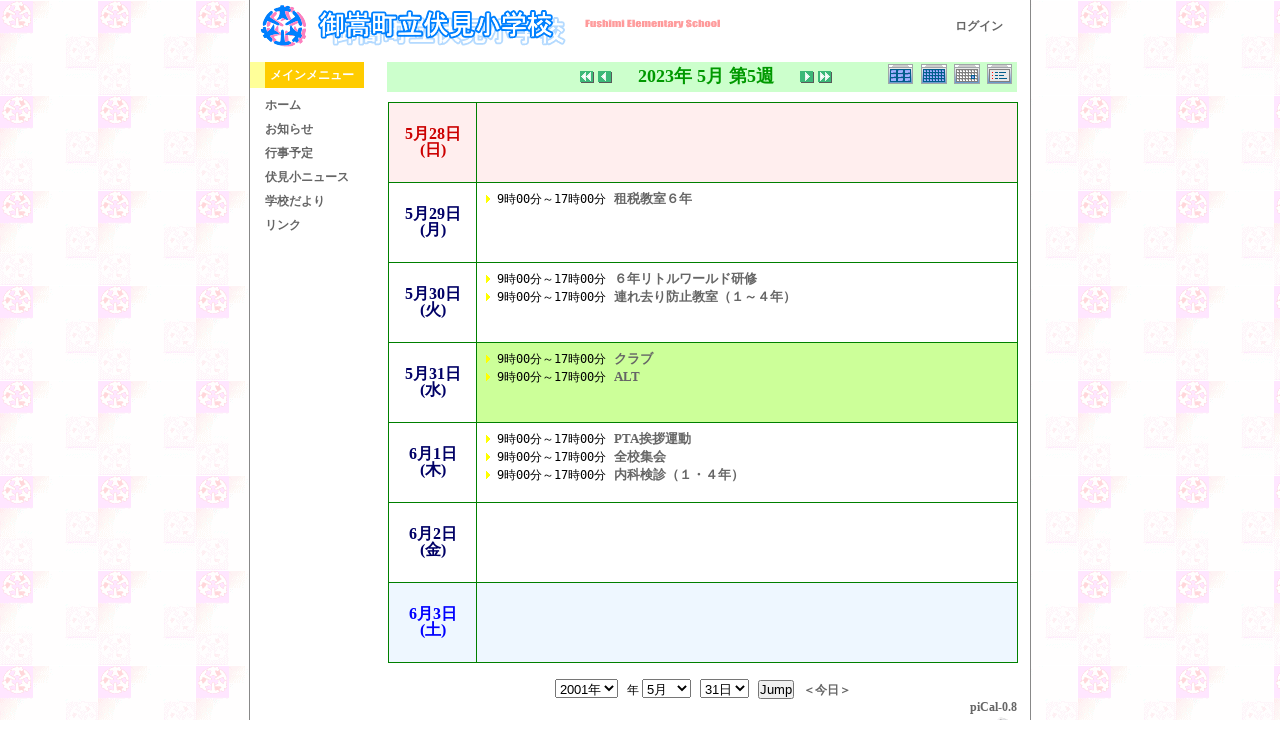

--- FILE ---
content_type: text/html; charset=UTF-8
request_url: http://fushimisyo.lolipop.jp/modules/piCal/?cid=0&smode=Weekly&caldate=2023-5-31
body_size: 3999
content:
<!DOCTYPE html PUBLIC "-//W3C//DTD XHTML 1.0 Transitional//EN" "http://www.w3.org/TR/xhtml1/DTD/xhtml1-transitional.dtd">
<html xmlns="http://www.w3.org/1999/xhtml" xml:lang="ja" lang="ja">
<head>
<meta http-equiv="content-type" content="text/html; charset=UTF-8" />
<meta http-equiv="content-language" content="ja" />
<meta name="robots" content="index,nofollow" />
<meta name="keywords" content="news, technology, headlines, xoops, xoop, nuke, myphpnuke, myphp-nuke, phpnuke, SE, geek, geeks, hacker, hackers, linux, software, download, downloads, free, community, mp3, forum, forums, bulletin, board, boards, bbs, php, survey, poll, polls, kernel, comment, comments, portal, odp, open, source, opensource, FreeSoftware, gnu, gpl, license, Unix, *nix, mysql, sql, database, databases, web site, weblog, guru, module, modules, theme, themes, cms, content management" />
<meta name="description" content="XOOPS is a dynamic Object Oriented based open source portal script written in PHP." />
<meta name="rating" content="general" />
<meta name="author" content="XOOPS Cube" />
<meta name="copyright" content="Copyright &copy; 2001-2006" />
<meta name="generator" content="XOOPS" />
<meta http-equiv="Content-Script-Type" content="text/javascript" />
<meta http-equiv="Content-Style-Type" content="text/css" />
<title>御嵩町立伏見小学校オフィシャルホームページ - 行事予定</title>
<link href="http://fushimisyo.lolipop.jp/favicon.ico" rel="SHORTCUT ICON" />
<link rel="stylesheet" type="text/css" media="all" href="http://fushimisyo.lolipop.jp/xoops.css" />
<link rel="stylesheet" type="text/css" media="all" href="http://fushimisyo.lolipop.jp/themes/fushimi-es02/style.css" />
<!-- RMV: added module header -->
<style><!-- 
/* Style sheet for piCal (you can add embed css's here) */

tr.pical-monthly td { width: 90px; margin: 0; word-wrap:break-word; }
tr.pical-monthly td.pical-weekmark { width: 10px; margin: 0; }

table.pical-categoryform { table-layout:fixed; }
td.pical-categoryform { margin: 4px 0; }

--></style>


<script type="text/javascript">
<!--
//--></script><script type="text/javascript" src="http://fushimisyo.lolipop.jp/include/xoops.js"></script><script type="text/javascript"><!--
//-->
</script>
</head>

<body>

<div id="mainbody">
<!-- ヘッダ部分の定義 -->
<table cellspacing="0" summary="header">
<tr>
<td id="headerLogo">
	<a href="http://fushimisyo.lolipop.jp/"><img src="http://fushimisyo.lolipop.jp/themes/fushimi-es02/logo.gif" alt="logo_image" /></a>
</td>
<td id="headerSearch">
  <a href="http://fushimisyo.lolipop.jp/user.php">ログイン</a>&nbsp;&nbsp;&nbsp;&nbsp;
  </form>
</td>
</tr>

</table>
<!-- ヘッダ部分終わり -->
<img src="http://fushimisyo.lolipop.jp/themes/fushimi-es02/dot.gif" width="10" height="10" /><br />
<table cellspacing="0" summary="main">
<tr>

<!-- 左ブロック部分の定義 -->
<td id="leftcolumn">
		<div class="blockTitle">メインメニュー</div>
	<div class="blockContent"><table cellspacing="0">
  <tr>
    <td id="mainmenu">
      <a class="menuTop" href="http://fushimisyo.lolipop.jp/">ホーム</a>
      <a class="menuMain" href="http://fushimisyo.lolipop.jp/modules/bulletin/">お知らせ</a>
<!--
-->
      <a class="menuMain" href="http://fushimisyo.lolipop.jp/modules/piCal/">行事予定</a>
<!--
-->
      <a class="menuMain" href="http://fushimisyo.lolipop.jp/modules/xpress/">伏見小ニュース</a>
<!--
-->
      <a class="menuMain" href="http://fushimisyo.lolipop.jp/modules/d3downloads/">学校だより</a>
<!--
-->
      <a class="menuMain" href="http://fushimisyo.lolipop.jp/modules/mylinks/">リンク</a>
<!--
-->
    </td>
  </tr>
</table></div>
	</td>
<!-- 左ブロック終わり -->

<!-- メイン部分の定義 -->
<td id="centercolumn">

	
	<div id="content">
	  <table border='0' cellspacing='0' cellpadding='0' width='570'>
    <tr>
      <td width='570' class='calframe'>
        <!-- header -->
        <table border='0' cellspacing='0' cellpadding='0' style='width:640px;border-collapse:collapse;'>
         <tr>
           <td><img src='http://fushimisyo.lolipop.jp/modules/piCal/images/default/spacer.gif' alt='' width='10' height='30' /></td>
           <td nowrap='nowrap' colspan='7' align='center' bgcolor='#CCFFCC'>
             <table border='0' cellspacing='0' cellpadding='0' width='560' class='pical-categoryform'>
             <tr>
               <td align='center' valign='middle' style='vertical-align:middle;' class='pical-categoryform'></td>
               <td width='8'><img src='http://fushimisyo.lolipop.jp/modules/piCal/images/default/spacer.gif' alt='' width='8' height='4' /></td>
               <td width='18' valign='middle' style='vertical-align:middle;'><a href='?cid=0&amp;smode=Weekly&amp;caldate=2023-4-30'><img src='http://fushimisyo.lolipop.jp/modules/piCal/images/default/arrowleftleft.gif' width='18' height='14' border='0' alt='前月' title='前月' /></a></td>
               <td width='18' valign='middle' style='vertical-align:middle;'><a href='?cid=0&amp;smode=Weekly&amp;caldate=2023-5-24'><img src='http://fushimisyo.lolipop.jp/modules/piCal/images/default/arrowleft.gif' width='18' height='14' border='0' alt='先週' title='先週' /></a></td>
               <td width='180' align='center' valign='middle' nowrap='nowrap' style='vertical-align:middle;'><img src='http://fushimisyo.lolipop.jp/modules/piCal/images/default/spacer.gif' alt='' width='180' height='4' /><br /><font size='4' color='#009900'><b><span class='calhead'>2023年 5月 第5週</span></b></font><br /><img src='http://fushimisyo.lolipop.jp/modules/piCal/images/default/spacer.gif' alt='' width='180' height='4' /></td>
               <td width='18' valign='middle' style='vertical-align:middle;'><a href='?cid=0&amp;smode=Weekly&amp;caldate=2023-6-7'><img src='http://fushimisyo.lolipop.jp/modules/piCal/images/default/arrowright.gif' width='18' height='14' border='0' alt='次週' title='次週' /></a></td>
               <td width='18' valign='middle' style='vertical-align:middle;'><a href='?cid=0&amp;smode=Weekly&amp;caldate=2023-6-1'><img src='http://fushimisyo.lolipop.jp/modules/piCal/images/default/arrowrightright.gif' width='18' height='14' border='0' alt='翌月' title='翌月' /></a></td>
               <td align='right' valign='middle' style='vertical-align:middle;'>
                 <font size='1'><a href='?cid=0&amp;smode=Yearly&amp;caldate=2023-5-31'><img src='http://fushimisyo.lolipop.jp/modules/piCal/images/default/year_on.gif' border='0' width='30' height='24' alt='年間表示' title='年間表示' /></a></font>
                 <font size='1'><a href='?cid=0&amp;smode=Monthly&amp;caldate=2023-5-31'><img src='http://fushimisyo.lolipop.jp/modules/piCal/images/default/month_on.gif' border='0' width='30' height='24' alt='月表示' title='月表示' /></a></font>
                 <font size='1'><a href='?cid=0&amp;smode=Daily&amp;caldate=2023-5-31'><img src='http://fushimisyo.lolipop.jp/modules/piCal/images/default/day_on.gif' border='0' width='30' height='24' alt='一日表示' title='一日表示' /></a></font>
                 <font size='1'><a href='?cid=0&amp;smode=List&amp;caldate=2023-5-31'><img src='http://fushimisyo.lolipop.jp/modules/piCal/images/default/list_on.gif' border='0' width='30' height='24' alt='予定一覧表示' title='予定一覧表示' /></a></font>
               </td>
             </tr>
             </table>
           </td>
         </tr>
        </table>

        
	 <table border='0' cellspacing='0' cellpadding='0' width='100%' style='border-collapse:collapse;margin:0px;'>
	 <tr>
	   <td><img src='http://fushimisyo.lolipop.jp/modules/piCal/images/default/spacer.gif' alt='' width='10' height='10' /></td>
	   <td><img src='http://fushimisyo.lolipop.jp/modules/piCal/images/default/spacer.gif' alt='' width='80' height='10' /></td>
	   <td><img src='http://fushimisyo.lolipop.jp/modules/piCal/images/default/spacer.gif' alt='' width='80' height='10' /></td>
	   <td><img src='http://fushimisyo.lolipop.jp/modules/piCal/images/default/spacer.gif' alt='' width='80' height='10' /></td>
	   <td><img src='http://fushimisyo.lolipop.jp/modules/piCal/images/default/spacer.gif' alt='' width='80' height='10' /></td>
	   <td><img src='http://fushimisyo.lolipop.jp/modules/piCal/images/default/spacer.gif' alt='' width='80' height='10' /></td>
	   <td><img src='http://fushimisyo.lolipop.jp/modules/piCal/images/default/spacer.gif' alt='' width='80' height='10' /></td>
	   <td><img src='http://fushimisyo.lolipop.jp/modules/piCal/images/default/spacer.gif' alt='' width='80' height='10' /></td>
	 </tr>

	 <tr>
	   <td><img src='http://fushimisyo.lolipop.jp/modules/piCal/images/default/spacer.gif' alt='' width='10' height='80' /></td>
	   <td bgcolor='#FFEEEE' align='center' valign='middle' style='vertical-align:middle;text-align:center;border:solid 1px green; background-color:white;;background-color:#FFEEEE'>
	     <a href='?cid=0&amp;smode=Daily&amp;caldate=2023-5-28' class='calbody'><font size='3' color='#CC0000'><b><span class='calbody'>5月28日<br />(日)</span></b></font></a><br />
	     
	   </td>
	   <td valign='top' colspan='6' bgcolor='#FFEEEE' style='border:solid 1px green; background-color:white;;background-color:#FFEEEE'>
	     
				<table cellpadding='0' cellspacing='2' style='margin:0px;'>
				  <tr>
				    <td><img src='http://fushimisyo.lolipop.jp/modules/piCal/images/default/spacer.gif' alt='' border='0' width='120' height='4' /></td>
				    <td><img src='http://fushimisyo.lolipop.jp/modules/piCal/images/default/spacer.gif' alt='' border='0' width='360' height='4' /></td>
				  </tr>
		
				</table>

	   </td>
	 </tr>

	 <tr>
	   <td><img src='http://fushimisyo.lolipop.jp/modules/piCal/images/default/spacer.gif' alt='' width='10' height='80' /></td>
	   <td bgcolor='#FFFFFF' align='center' valign='middle' style='vertical-align:middle;text-align:center;border:solid 1px green; background-color:white;;background-color:#FFFFFF'>
	     <a href='?cid=0&amp;smode=Daily&amp;caldate=2023-5-29' class='calbody'><font size='3' color='#000066'><b><span class='calbody'>5月29日<br />(月)</span></b></font></a><br />
	     
	   </td>
	   <td valign='top' colspan='6' bgcolor='#FFFFFF' style='border:solid 1px green; background-color:white;;background-color:#FFFFFF'>
	     
				<table cellpadding='0' cellspacing='2' style='margin:0px;'>
				  <tr>
				    <td><img src='http://fushimisyo.lolipop.jp/modules/piCal/images/default/spacer.gif' alt='' border='0' width='120' height='4' /></td>
				    <td><img src='http://fushimisyo.lolipop.jp/modules/piCal/images/default/spacer.gif' alt='' border='0' width='360' height='4' /></td>
				  </tr>
		

				  <tr>
				    <td valign='top' align='center'>
				      <pre style='margin:0px;'><font size='2'><img border='0' src='http://fushimisyo.lolipop.jp/modules/piCal/images/default/dot_startday.gif' /> 9時00分～17時00分</font></pre>
				    </td>
				    <td valign='top'>
				      <font size='2'><a href='?cid=0&amp;smode=Weekly&amp;action=View&amp;event_id=0000001324&amp;caldate=2023-5-31' class='calsummary'>租税教室６年</a></font>
				    </td>
				  </tr>
			
				</table>

	   </td>
	 </tr>

	 <tr>
	   <td><img src='http://fushimisyo.lolipop.jp/modules/piCal/images/default/spacer.gif' alt='' width='10' height='80' /></td>
	   <td bgcolor='#FFFFFF' align='center' valign='middle' style='vertical-align:middle;text-align:center;border:solid 1px green; background-color:white;;background-color:#FFFFFF'>
	     <a href='?cid=0&amp;smode=Daily&amp;caldate=2023-5-30' class='calbody'><font size='3' color='#000066'><b><span class='calbody'>5月30日<br />(火)</span></b></font></a><br />
	     
	   </td>
	   <td valign='top' colspan='6' bgcolor='#FFFFFF' style='border:solid 1px green; background-color:white;;background-color:#FFFFFF'>
	     
				<table cellpadding='0' cellspacing='2' style='margin:0px;'>
				  <tr>
				    <td><img src='http://fushimisyo.lolipop.jp/modules/piCal/images/default/spacer.gif' alt='' border='0' width='120' height='4' /></td>
				    <td><img src='http://fushimisyo.lolipop.jp/modules/piCal/images/default/spacer.gif' alt='' border='0' width='360' height='4' /></td>
				  </tr>
		

				  <tr>
				    <td valign='top' align='center'>
				      <pre style='margin:0px;'><font size='2'><img border='0' src='http://fushimisyo.lolipop.jp/modules/piCal/images/default/dot_startday.gif' /> 9時00分～17時00分</font></pre>
				    </td>
				    <td valign='top'>
				      <font size='2'><a href='?cid=0&amp;smode=Weekly&amp;action=View&amp;event_id=0000001332&amp;caldate=2023-5-31' class='calsummary'>６年リトルワールド研修</a></font>
				    </td>
				  </tr>
			

				  <tr>
				    <td valign='top' align='center'>
				      <pre style='margin:0px;'><font size='2'><img border='0' src='http://fushimisyo.lolipop.jp/modules/piCal/images/default/dot_startday.gif' /> 9時00分～17時00分</font></pre>
				    </td>
				    <td valign='top'>
				      <font size='2'><a href='?cid=0&amp;smode=Weekly&amp;action=View&amp;event_id=0000001325&amp;caldate=2023-5-31' class='calsummary'>連れ去り防止教室（１～４年）</a></font>
				    </td>
				  </tr>
			
				</table>

	   </td>
	 </tr>

	 <tr>
	   <td><img src='http://fushimisyo.lolipop.jp/modules/piCal/images/default/spacer.gif' alt='' width='10' height='80' /></td>
	   <td bgcolor='#FFFFFF' align='center' valign='middle' style='vertical-align:middle;text-align:center;border:solid 1px green; background-color:white;;background-color:#FFFFFF'>
	     <a href='?cid=0&amp;smode=Daily&amp;caldate=2023-5-31' class='calbody'><font size='3' color='#000066'><b><span class='calbody'>5月31日<br />(水)</span></b></font></a><br />
	     
	   </td>
	   <td valign='top' colspan='6' bgcolor='#CCFF99' style='border:solid 1px green; background-color:white;;background-color:#CCFF99'>
	     
				<table cellpadding='0' cellspacing='2' style='margin:0px;'>
				  <tr>
				    <td><img src='http://fushimisyo.lolipop.jp/modules/piCal/images/default/spacer.gif' alt='' border='0' width='120' height='4' /></td>
				    <td><img src='http://fushimisyo.lolipop.jp/modules/piCal/images/default/spacer.gif' alt='' border='0' width='360' height='4' /></td>
				  </tr>
		

				  <tr>
				    <td valign='top' align='center'>
				      <pre style='margin:0px;'><font size='2'><img border='0' src='http://fushimisyo.lolipop.jp/modules/piCal/images/default/dot_startday.gif' /> 9時00分～17時00分</font></pre>
				    </td>
				    <td valign='top'>
				      <font size='2'><a href='?cid=0&amp;smode=Weekly&amp;action=View&amp;event_id=0000001326&amp;caldate=2023-5-31' class='calsummary'>クラブ</a></font>
				    </td>
				  </tr>
			

				  <tr>
				    <td valign='top' align='center'>
				      <pre style='margin:0px;'><font size='2'><img border='0' src='http://fushimisyo.lolipop.jp/modules/piCal/images/default/dot_startday.gif' /> 9時00分～17時00分</font></pre>
				    </td>
				    <td valign='top'>
				      <font size='2'><a href='?cid=0&amp;smode=Weekly&amp;action=View&amp;event_id=0000001327&amp;caldate=2023-5-31' class='calsummary'>ALT</a></font>
				    </td>
				  </tr>
			
				</table>

	   </td>
	 </tr>

	 <tr>
	   <td><img src='http://fushimisyo.lolipop.jp/modules/piCal/images/default/spacer.gif' alt='' width='10' height='80' /></td>
	   <td bgcolor='#FFFFFF' align='center' valign='middle' style='vertical-align:middle;text-align:center;border:solid 1px green; background-color:white;;background-color:#FFFFFF'>
	     <a href='?cid=0&amp;smode=Daily&amp;caldate=2023-6-1' class='calbody'><font size='3' color='#000066'><b><span class='calbody'>6月1日<br />(木)</span></b></font></a><br />
	     
	   </td>
	   <td valign='top' colspan='6' bgcolor='#FFFFFF' style='border:solid 1px green; background-color:white;;background-color:#FFFFFF'>
	     
				<table cellpadding='0' cellspacing='2' style='margin:0px;'>
				  <tr>
				    <td><img src='http://fushimisyo.lolipop.jp/modules/piCal/images/default/spacer.gif' alt='' border='0' width='120' height='4' /></td>
				    <td><img src='http://fushimisyo.lolipop.jp/modules/piCal/images/default/spacer.gif' alt='' border='0' width='360' height='4' /></td>
				  </tr>
		

				  <tr>
				    <td valign='top' align='center'>
				      <pre style='margin:0px;'><font size='2'><img border='0' src='http://fushimisyo.lolipop.jp/modules/piCal/images/default/dot_startday.gif' /> 9時00分～17時00分</font></pre>
				    </td>
				    <td valign='top'>
				      <font size='2'><a href='?cid=0&amp;smode=Weekly&amp;action=View&amp;event_id=0000001333&amp;caldate=2023-5-31' class='calsummary'>PTA挨拶運動</a></font>
				    </td>
				  </tr>
			

				  <tr>
				    <td valign='top' align='center'>
				      <pre style='margin:0px;'><font size='2'><img border='0' src='http://fushimisyo.lolipop.jp/modules/piCal/images/default/dot_startday.gif' /> 9時00分～17時00分</font></pre>
				    </td>
				    <td valign='top'>
				      <font size='2'><a href='?cid=0&amp;smode=Weekly&amp;action=View&amp;event_id=0000001334&amp;caldate=2023-5-31' class='calsummary'>全校集会</a></font>
				    </td>
				  </tr>
			

				  <tr>
				    <td valign='top' align='center'>
				      <pre style='margin:0px;'><font size='2'><img border='0' src='http://fushimisyo.lolipop.jp/modules/piCal/images/default/dot_startday.gif' /> 9時00分～17時00分</font></pre>
				    </td>
				    <td valign='top'>
				      <font size='2'><a href='?cid=0&amp;smode=Weekly&amp;action=View&amp;event_id=0000001335&amp;caldate=2023-5-31' class='calsummary'>内科検診（１・４年）</a></font>
				    </td>
				  </tr>
			
				</table>

	   </td>
	 </tr>

	 <tr>
	   <td><img src='http://fushimisyo.lolipop.jp/modules/piCal/images/default/spacer.gif' alt='' width='10' height='80' /></td>
	   <td bgcolor='#FFFFFF' align='center' valign='middle' style='vertical-align:middle;text-align:center;border:solid 1px green; background-color:white;;background-color:#FFFFFF'>
	     <a href='?cid=0&amp;smode=Daily&amp;caldate=2023-6-2' class='calbody'><font size='3' color='#000066'><b><span class='calbody'>6月2日<br />(金)</span></b></font></a><br />
	     
	   </td>
	   <td valign='top' colspan='6' bgcolor='#FFFFFF' style='border:solid 1px green; background-color:white;;background-color:#FFFFFF'>
	     
				<table cellpadding='0' cellspacing='2' style='margin:0px;'>
				  <tr>
				    <td><img src='http://fushimisyo.lolipop.jp/modules/piCal/images/default/spacer.gif' alt='' border='0' width='120' height='4' /></td>
				    <td><img src='http://fushimisyo.lolipop.jp/modules/piCal/images/default/spacer.gif' alt='' border='0' width='360' height='4' /></td>
				  </tr>
		
				</table>

	   </td>
	 </tr>

	 <tr>
	   <td><img src='http://fushimisyo.lolipop.jp/modules/piCal/images/default/spacer.gif' alt='' width='10' height='80' /></td>
	   <td bgcolor='#EEF7FF' align='center' valign='middle' style='vertical-align:middle;text-align:center;border:solid 1px green; background-color:white;;background-color:#EEF7FF'>
	     <a href='?cid=0&amp;smode=Daily&amp;caldate=2023-6-3' class='calbody'><font size='3' color='#0000FF'><b><span class='calbody'>6月3日<br />(土)</span></b></font></a><br />
	     
	   </td>
	   <td valign='top' colspan='6' bgcolor='#EEF7FF' style='border:solid 1px green; background-color:white;;background-color:#EEF7FF'>
	     
				<table cellpadding='0' cellspacing='2' style='margin:0px;'>
				  <tr>
				    <td><img src='http://fushimisyo.lolipop.jp/modules/piCal/images/default/spacer.gif' alt='' border='0' width='120' height='4' /></td>
				    <td><img src='http://fushimisyo.lolipop.jp/modules/piCal/images/default/spacer.gif' alt='' border='0' width='360' height='4' /></td>
				  </tr>
		
				</table>

	   </td>
	 </tr>
	 </table>


      </td>
    </tr>
  </table>
  <br />
  <table border='0' cellspacing='0' cellpadding='0' width='570'>
    <tr>
      <td width='10'><img src='http://fushimisyo.lolipop.jp/modules/piCal/images/default/spacer.gif' alt='' width='10' height='10' /></td>
      <td width='560' align='center'>
        <form action='?cid=0&amp;smode=Weekly&amp;' method='post'>
          <select name='pical_year'>			<option value='2001'>2001年</option>
			<option value='2002'>2002年</option>
			<option value='2003'>2003年</option>
			<option value='2004'>2004年</option>
			<option value='2005'>2005年</option>
			<option value='2006'>2006年</option>
			<option value='2007'>2007年</option>
			<option value='2008'>2008年</option>
			<option value='2009'>2009年</option>
			<option value='2010'>2010年</option>
			<option value='2011'>2011年</option>
			<option value='2012'>2012年</option>
			<option value='2013'>2013年</option>
			<option value='2014'>2014年</option>
			<option value='2015'>2015年</option>
			<option value='2016'>2016年</option>
			<option value='2017'>2017年</option>
			<option value='2018'>2018年</option>
			<option value='2019'>2019年</option>
			<option value='2020'>2020年</option>
</select> &nbsp; 年 <select name='pical_month'>			<option value='1'>1月</option>
			<option value='2'>2月</option>
			<option value='3'>3月</option>
			<option value='4'>4月</option>
			<option value='5' selected='selected'>5月</option>
			<option value='6'>6月</option>
			<option value='7'>7月</option>
			<option value='8'>8月</option>
			<option value='9'>9月</option>
			<option value='10'>10月</option>
			<option value='11'>11月</option>
			<option value='12'>12月</option>
</select> &nbsp;  <select name='pical_date'>			<option value='1'>1日</option>
			<option value='2'>2日</option>
			<option value='3'>3日</option>
			<option value='4'>4日</option>
			<option value='5'>5日</option>
			<option value='6'>6日</option>
			<option value='7'>7日</option>
			<option value='8'>8日</option>
			<option value='9'>9日</option>
			<option value='10'>10日</option>
			<option value='11'>11日</option>
			<option value='12'>12日</option>
			<option value='13'>13日</option>
			<option value='14'>14日</option>
			<option value='15'>15日</option>
			<option value='16'>16日</option>
			<option value='17'>17日</option>
			<option value='18'>18日</option>
			<option value='19'>19日</option>
			<option value='20'>20日</option>
			<option value='21'>21日</option>
			<option value='22'>22日</option>
			<option value='23'>23日</option>
			<option value='24'>24日</option>
			<option value='25'>25日</option>
			<option value='26'>26日</option>
			<option value='27'>27日</option>
			<option value='28'>28日</option>
			<option value='29'>29日</option>
			<option value='30'>30日</option>
			<option value='31' selected='selected'>31日</option>
</select> &nbsp; 
          <input type='submit' name='pical_jumpcaldate' value='Jump'>
          &nbsp; 
          <a href='?cid=0&amp;smode=Weekly'>＜今日＞</a>
        </form>
      </td>
    </tr>
  </table>
  <table border='0' cellspacing='0' cellpadding='0' width='570'>
    <tr>
      <td width='10'><img src='http://fushimisyo.lolipop.jp/modules/piCal/images/default/spacer.gif' alt='' width='10' height='10' /></td>
      <td width='560' align='right'><a href='http://xoops.peak.ne.jp/' target='_blank'>piCal-0.8</a></td>
    </tr>
    <tr>
      <td width='10'><img src='http://fushimisyo.lolipop.jp/modules/piCal/images/default/spacer.gif' alt='' width='10' height='10' /></td>
      <td width='560' align='right'><a href="http://fushimisyo.lolipop.jp/modules/piCal/print.php?cid=0&amp;smode=Weekly&amp;caldate=2023-5-31" target="_blank"><img src="http://fushimisyo.lolipop.jp/modules/piCal/images/default/print.gif" alt="印刷" title="印刷" border="0"  /></a></td>
    </tr>
  </table>

	</div>

</td>
<!-- メイン部分終わり -->

<!-- 右ブロック部分の定義 -->
<!-- 右ブロック部分終わり -->

</tr>
</table>

<!-- フッタ部分の定義 -->
<table cellspacing="0" summary="footer">
<tr>
<td id="footerbar">
御嵩町立伏見小学校
 〒505-0125　岐阜県可児郡御嵩町伏見489番地</br>
 電話　0574-67-0530 
 E-mail　fushimis-es@mail.town.mitake.gifu.jp
</td>
</tr>
</table>
<!-- フッタ部分終わり -->
</div>

</body>
</html>Unknown Condition [8192]: Function eregi() is deprecated in file modules/piCal/include/patTemplate.php line 465<br />
Unknown Condition [8192]: Function eregi() is deprecated in file modules/piCal/include/patTemplate.php line 465<br />
Unknown Condition [8192]: Function eregi() is deprecated in file modules/piCal/include/patTemplate.php line 507<br />
Unknown Condition [8192]: Function eregi() is deprecated in file modules/piCal/include/patTemplate.php line 465<br />
Unknown Condition [8192]: Function eregi() is deprecated in file modules/piCal/include/patTemplate.php line 507<br />
Unknown Condition [8192]: Function eregi() is deprecated in file modules/piCal/include/patTemplate.php line 465<br />
Unknown Condition [8192]: Function eregi() is deprecated in file modules/piCal/include/patTemplate.php line 507<br />
Unknown Condition [8192]: Function eregi() is deprecated in file modules/piCal/include/patTemplate.php line 465<br />
Unknown Condition [8192]: Function eregi() is deprecated in file modules/piCal/include/patTemplate.php line 507<br />
Unknown Condition [8192]: Function eregi() is deprecated in file modules/piCal/include/patTemplate.php line 465<br />
Unknown Condition [8192]: Function eregi() is deprecated in file modules/piCal/include/patTemplate.php line 507<br />
Unknown Condition [8192]: Function eregi() is deprecated in file modules/piCal/include/patTemplate.php line 465<br />
Unknown Condition [8192]: Function eregi() is deprecated in file modules/piCal/include/patTemplate.php line 507<br />
Unknown Condition [8192]: Function eregi() is deprecated in file modules/piCal/include/patTemplate.php line 465<br />
Unknown Condition [8192]: Function eregi() is deprecated in file modules/piCal/include/patTemplate.php line 507<br />
Unknown Condition [8192]: Function eregi() is deprecated in file modules/piCal/include/patTemplate.php line 465<br />
Unknown Condition [8192]: Function eregi() is deprecated in file modules/piCal/include/patTemplate.php line 507<br />
Unknown Condition [8192]: Function eregi() is deprecated in file modules/piCal/include/patTemplate.php line 465<br />
Unknown Condition [8192]: Function eregi() is deprecated in file modules/piCal/include/patTemplate.php line 507<br />
Unknown Condition [8192]: Function eregi() is deprecated in file modules/piCal/include/patTemplate.php line 465<br />
Unknown Condition [8192]: Function eregi() is deprecated in file modules/piCal/include/patTemplate.php line 507<br />
Unknown Condition [8192]: Function eregi() is deprecated in file modules/piCal/include/patTemplate.php line 465<br />
Unknown Condition [8192]: Function eregi() is deprecated in file modules/piCal/include/patTemplate.php line 507<br />
Unknown Condition [8192]: Function eregi() is deprecated in file modules/piCal/include/patTemplate.php line 465<br />
Unknown Condition [8192]: Function eregi() is deprecated in file modules/piCal/include/patTemplate.php line 507<br />
Unknown Condition [8192]: Function eregi() is deprecated in file modules/piCal/include/patTemplate.php line 465<br />
Unknown Condition [8192]: Function eregi() is deprecated in file modules/piCal/include/patTemplate.php line 507<br />
Unknown Condition [8192]: Function eregi() is deprecated in file modules/piCal/include/patTemplate.php line 465<br />
Unknown Condition [8192]: Function eregi() is deprecated in file modules/piCal/include/patTemplate.php line 507<br />
Unknown Condition [8192]: Function eregi() is deprecated in file modules/piCal/include/patTemplate.php line 465<br />
Unknown Condition [8192]: Function eregi() is deprecated in file modules/piCal/include/patTemplate.php line 507<br />
Unknown Condition [8192]: Function eregi() is deprecated in file modules/piCal/include/patTemplate.php line 465<br />
Unknown Condition [8192]: Function eregi() is deprecated in file modules/piCal/include/patTemplate.php line 507<br />
Unknown Condition [8192]: Function eregi() is deprecated in file modules/piCal/include/patTemplate.php line 465<br />
Unknown Condition [8192]: Function eregi() is deprecated in file modules/piCal/include/patTemplate.php line 507<br />
Unknown Condition [8192]: Function eregi() is deprecated in file modules/piCal/include/patTemplate.php line 465<br />
Unknown Condition [8192]: Function eregi() is deprecated in file modules/piCal/include/patTemplate.php line 507<br />
Unknown Condition [8192]: Function eregi() is deprecated in file modules/piCal/include/patTemplate.php line 465<br />
Unknown Condition [8192]: Function eregi() is deprecated in file modules/piCal/include/patTemplate.php line 507<br />
Unknown Condition [8192]: Function eregi() is deprecated in file modules/piCal/include/patTemplate.php line 465<br />
Unknown Condition [8192]: Function eregi() is deprecated in file modules/piCal/include/patTemplate.php line 507<br />
Unknown Condition [8192]: Function eregi() is deprecated in file modules/piCal/include/patTemplate.php line 465<br />
Unknown Condition [8192]: Function eregi() is deprecated in file modules/piCal/include/patTemplate.php line 507<br />
Unknown Condition [8192]: Function eregi() is deprecated in file modules/piCal/include/patTemplate.php line 465<br />
Unknown Condition [8192]: Function eregi() is deprecated in file modules/piCal/include/patTemplate.php line 507<br />
Unknown Condition [8192]: Function eregi() is deprecated in file modules/piCal/include/patTemplate.php line 465<br />
Unknown Condition [8192]: Function eregi() is deprecated in file modules/piCal/include/patTemplate.php line 507<br />
Unknown Condition [8192]: Function eregi() is deprecated in file modules/piCal/include/patTemplate.php line 465<br />
Unknown Condition [8192]: Function eregi() is deprecated in file modules/piCal/include/patTemplate.php line 507<br />
Unknown Condition [8192]: Function eregi() is deprecated in file modules/piCal/include/patTemplate.php line 465<br />
Unknown Condition [8192]: Function eregi() is deprecated in file modules/piCal/include/patTemplate.php line 507<br />
Unknown Condition [8192]: Function eregi() is deprecated in file modules/piCal/include/patTemplate.php line 465<br />
Unknown Condition [8192]: Function eregi() is deprecated in file modules/piCal/include/patTemplate.php line 507<br />
Unknown Condition [8192]: Function eregi() is deprecated in file modules/piCal/include/patTemplate.php line 465<br />
Unknown Condition [8192]: Function eregi() is deprecated in file modules/piCal/include/patTemplate.php line 507<br />
Unknown Condition [8192]: Function eregi() is deprecated in file modules/piCal/include/patTemplate.php line 465<br />
Unknown Condition [8192]: Function eregi() is deprecated in file modules/piCal/include/patTemplate.php line 507<br />
Unknown Condition [8192]: Function eregi() is deprecated in file modules/piCal/include/patTemplate.php line 465<br />
Unknown Condition [8192]: Function eregi() is deprecated in file modules/piCal/include/patTemplate.php line 507<br />
Unknown Condition [8192]: Function eregi() is deprecated in file modules/piCal/include/patTemplate.php line 465<br />
Unknown Condition [8192]: Function eregi() is deprecated in file modules/piCal/include/patTemplate.php line 507<br />
Unknown Condition [8192]: Function eregi() is deprecated in file modules/piCal/include/patTemplate.php line 465<br />
Unknown Condition [8192]: Function eregi() is deprecated in file modules/piCal/include/patTemplate.php line 507<br />
Unknown Condition [8192]: Function eregi() is deprecated in file modules/piCal/include/patTemplate.php line 465<br />
Unknown Condition [8192]: Function eregi() is deprecated in file modules/piCal/include/patTemplate.php line 507<br />
Unknown Condition [8192]: Function eregi() is deprecated in file modules/piCal/include/patTemplate.php line 465<br />
Unknown Condition [8192]: Function eregi() is deprecated in file modules/piCal/include/patTemplate.php line 507<br />
Unknown Condition [8192]: Function eregi() is deprecated in file modules/piCal/include/patTemplate.php line 465<br />
Unknown Condition [8192]: Function eregi() is deprecated in file modules/piCal/include/patTemplate.php line 507<br />
Unknown Condition [8192]: Function eregi() is deprecated in file modules/piCal/include/patTemplate.php line 465<br />
Unknown Condition [8192]: Function eregi() is deprecated in file modules/piCal/include/patTemplate.php line 507<br />
Unknown Condition [8192]: Function eregi() is deprecated in file modules/piCal/include/patTemplate.php line 465<br />
Unknown Condition [8192]: Function eregi() is deprecated in file modules/piCal/include/patTemplate.php line 507<br />
Unknown Condition [8192]: Function eregi() is deprecated in file modules/piCal/include/patTemplate.php line 465<br />
Unknown Condition [8192]: Function eregi() is deprecated in file modules/piCal/include/patTemplate.php line 507<br />
Unknown Condition [8192]: Function eregi() is deprecated in file modules/piCal/include/patTemplate.php line 465<br />
Unknown Condition [8192]: Function eregi() is deprecated in file modules/piCal/include/patTemplate.php line 507<br />
Unknown Condition [8192]: Function eregi() is deprecated in file modules/piCal/include/patTemplate.php line 465<br />
Unknown Condition [8192]: Function eregi() is deprecated in file modules/piCal/include/patTemplate.php line 507<br />
Unknown Condition [8192]: Function eregi() is deprecated in file modules/piCal/include/patTemplate.php line 465<br />
Unknown Condition [8192]: Function eregi() is deprecated in file modules/piCal/include/patTemplate.php line 507<br />
Unknown Condition [8192]: Function eregi() is deprecated in file modules/piCal/include/patTemplate.php line 465<br />
Unknown Condition [8192]: Function eregi() is deprecated in file modules/piCal/include/patTemplate.php line 507<br />
Unknown Condition [8192]: Function eregi() is deprecated in file modules/piCal/include/patTemplate.php line 465<br />
Unknown Condition [8192]: Function eregi() is deprecated in file modules/piCal/include/patTemplate.php line 507<br />
Unknown Condition [8192]: Function eregi() is deprecated in file modules/piCal/include/patTemplate.php line 465<br />
Unknown Condition [8192]: Function eregi() is deprecated in file modules/piCal/include/patTemplate.php line 507<br />
Unknown Condition [8192]: Function eregi() is deprecated in file modules/piCal/include/patTemplate.php line 465<br />
Unknown Condition [8192]: Function eregi() is deprecated in file modules/piCal/include/patTemplate.php line 507<br />
Unknown Condition [8192]: Function eregi() is deprecated in file modules/piCal/include/patTemplate.php line 465<br />
Unknown Condition [8192]: Function eregi() is deprecated in file modules/piCal/include/patTemplate.php line 507<br />
Unknown Condition [8192]: Function eregi() is deprecated in file modules/piCal/include/patTemplate.php line 465<br />
Unknown Condition [8192]: Function eregi() is deprecated in file modules/piCal/include/patTemplate.php line 507<br />
Unknown Condition [8192]: Function eregi() is deprecated in file modules/piCal/include/patTemplate.php line 465<br />
Unknown Condition [8192]: Function eregi() is deprecated in file modules/piCal/include/patTemplate.php line 507<br />
Unknown Condition [8192]: Function eregi() is deprecated in file modules/piCal/include/patTemplate.php line 465<br />
Unknown Condition [8192]: Function eregi() is deprecated in file modules/piCal/include/patTemplate.php line 507<br />
Unknown Condition [8192]: Function eregi() is deprecated in file modules/piCal/include/patTemplate.php line 465<br />
Unknown Condition [8192]: Function eregi() is deprecated in file modules/piCal/include/patTemplate.php line 507<br />
Unknown Condition [8192]: Function eregi() is deprecated in file modules/piCal/include/patTemplate.php line 465<br />
Unknown Condition [8192]: Function eregi() is deprecated in file modules/piCal/include/patTemplate.php line 507<br />
Unknown Condition [8192]: Function eregi() is deprecated in file modules/piCal/include/patTemplate.php line 465<br />
Unknown Condition [8192]: Function eregi() is deprecated in file modules/piCal/include/patTemplate.php line 507<br />
Unknown Condition [8192]: Function eregi() is deprecated in file modules/piCal/include/patTemplate.php line 465<br />
Unknown Condition [8192]: Function eregi() is deprecated in file modules/piCal/include/patTemplate.php line 507<br />
Unknown Condition [8192]: Function eregi() is deprecated in file modules/piCal/include/patTemplate.php line 465<br />
Unknown Condition [8192]: Function eregi() is deprecated in file modules/piCal/include/patTemplate.php line 507<br />
Unknown Condition [8192]: Function eregi() is deprecated in file modules/piCal/include/patTemplate.php line 465<br />
Unknown Condition [8192]: Function eregi() is deprecated in file modules/piCal/include/patTemplate.php line 507<br />
Unknown Condition [8192]: Function eregi() is deprecated in file modules/piCal/include/patTemplate.php line 465<br />
Unknown Condition [8192]: Function eregi() is deprecated in file modules/piCal/include/patTemplate.php line 507<br />
Unknown Condition [8192]: Function eregi() is deprecated in file modules/piCal/include/patTemplate.php line 465<br />
Unknown Condition [8192]: Function eregi() is deprecated in file modules/piCal/include/patTemplate.php line 507<br />
Unknown Condition [8192]: Function eregi() is deprecated in file modules/piCal/include/patTemplate.php line 465<br />
Unknown Condition [8192]: Function eregi() is deprecated in file modules/piCal/include/patTemplate.php line 507<br />
Unknown Condition [8192]: Function eregi() is deprecated in file modules/piCal/include/patTemplate.php line 465<br />
Unknown Condition [8192]: Function eregi() is deprecated in file modules/piCal/include/patTemplate.php line 507<br />
Unknown Condition [8192]: Function eregi() is deprecated in file modules/piCal/include/patTemplate.php line 465<br />
Unknown Condition [8192]: Function eregi() is deprecated in file modules/piCal/include/patTemplate.php line 507<br />
Unknown Condition [8192]: Function eregi() is deprecated in file modules/piCal/include/patTemplate.php line 465<br />
Unknown Condition [8192]: Function eregi() is deprecated in file modules/piCal/include/patTemplate.php line 507<br />
